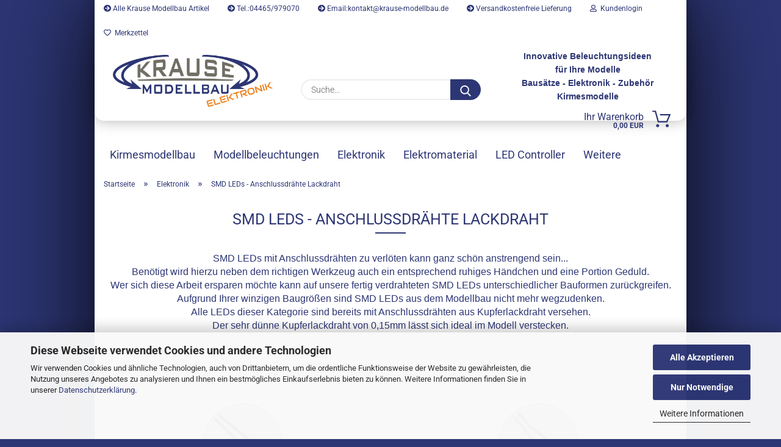

--- FILE ---
content_type: text/html; charset=utf-8
request_url: https://www.krause-modellbau.shop/elektronik/smd-leds-mit-anschlussdraehten-lackdraht/
body_size: 14302
content:





	<!DOCTYPE html>
	<html xmlns="http://www.w3.org/1999/xhtml" dir="ltr" lang="de">
		
			<head>
				
					
					<!--

					=========================================================
					Shopsoftware by Gambio GmbH (c) 2005-2021 [www.gambio.de]
					=========================================================

					Gambio GmbH offers you highly scalable E-Commerce-Solutions and Services.
					The Shopsoftware is redistributable under the GNU General Public License (Version 2) [http://www.gnu.org/licenses/gpl-2.0.html].
					based on: E-Commerce Engine Copyright (c) 2006 xt:Commerce, created by Mario Zanier & Guido Winger and licensed under GNU/GPL.
					Information and contribution at http://www.xt-commerce.com

					=========================================================
					Please visit our website: www.gambio.de
					=========================================================

					-->
				

                
    

                    
                

				
					<meta name="viewport" content="width=device-width, initial-scale=1, minimum-scale=1.0" />
				

				
					<meta http-equiv="Content-Type" content="text/html; charset=utf-8" />
		<meta name="language" content="de" />
		<meta property="og:image" content="https://www.krause-modellbau.shop/images/categories/og/" />
		<meta property="og:title" content="SMD LEDs - Anschlussdrähte Lackdraht" />
		<meta property="og:type" content="product.group" />
		<title>SMD LEDs - Anschlussdrähte Lackdraht - Krause Modellbau</title>

				

								
									

				
					<base href="https://www.krause-modellbau.shop/" />
				

				
											
							<link rel="shortcut icon" href="https://www.krause-modellbau.shop/images/logos/favicon.ico" type="image/x-icon" />
						
									

				
									

				
					                        
                            <link id="main-css" type="text/css" rel="stylesheet" href="public/theme/styles/system/main.min.css?bust=1769586503" />
                        
									

				
					<meta name="robots" content="index,follow" />
		<link rel="canonical" href="https://www.krause-modellbau.shop/elektronik/smd-leds-mit-anschlussdraehten-lackdraht/" />
		<meta property="og:url" content="https://www.krause-modellbau.shop/elektronik/smd-leds-mit-anschlussdraehten-lackdraht/">
		<script src="https://cdn.gambiohub.com/sdk/1.2.0/dist/bundle.js"></script><script>var payPalText = {"ecsNote":"Bitte w\u00e4hlen Sie ihre gew\u00fcnschte PayPal-Zahlungsweise.","paypalUnavailable":"PayPal steht f\u00fcr diese Transaktion im Moment nicht zur Verf\u00fcgung.","errorContinue":"weiter","continueToPayPal":"Weiter mit","errorCheckData":"Es ist ein Fehler aufgetreten. Bitte \u00fcberpr\u00fcfen Sie Ihre Eingaben."};var payPalButtonSettings = {"env":"live","commit":false,"style":{"label":"checkout","shape":"pill","color":"blue","layout":"vertical","tagline":false},"locale":"","fundingCardAllowed":true,"fundingELVAllowed":true,"fundingCreditAllowed":false,"createPaymentUrl":"https:\/\/www.krause-modellbau.shop\/shop.php?do=PayPalHub\/CreatePayment&initiator=ecs","authorizedPaymentUrl":"https:\/\/www.krause-modellbau.shop\/shop.php?do=PayPalHub\/AuthorizedPayment&initiator=ecs","checkoutUrl":"https:\/\/www.krause-modellbau.shop\/shop.php?do=PayPalHub\/RedirectGuest","useVault":false,"usePayNow":false,"jssrc":"https:\/\/www.paypal.com\/sdk\/js?client-id=AVEjCpwSc-e9jOY8dHKoTUckaKtPo0shiwe_T2rKtxp30K4TYGRopYjsUS6Qmkj6bILd7Nt72pbMWCXe&commit=false&intent=capture&components=buttons%2Cmarks%2Cmessages%2Cfunding-eligibility%2Cgooglepay%2Capplepay%2Ccard-fields&integration-date=2021-11-25&enable-funding=paylater&merchant-id=XBAMYTFAPHZ2L&currency=EUR","partnerAttributionId":"GambioGmbH_Cart_Hub_PPXO","createOrderUrl":"https:\/\/www.krause-modellbau.shop\/shop.php?do=PayPalHub\/CreateOrder&initiator=ecs","getOrderUrl":"https:\/\/www.krause-modellbau.shop\/shop.php?do=PayPalHub\/GetOrder","approvedOrderUrl":"https:\/\/www.krause-modellbau.shop\/shop.php?do=PayPalHub\/ApprovedOrder&initiator=ecs","paymentApproved":false,"developmentMode":false,"cartAmount":0};var jsShoppingCart = {"languageCode":"de","verifySca":"https:\/\/www.krause-modellbau.shop\/shop.php?do=PayPalHub\/VerifySca","totalAmount":"0.00","currency":"EUR","env":"live","commit":false,"style":{"label":"checkout","shape":"pill","color":"blue","layout":"vertical","tagline":false},"locale":"","fundingCardAllowed":true,"fundingELVAllowed":true,"fundingCreditAllowed":false,"createPaymentUrl":"https:\/\/www.krause-modellbau.shop\/shop.php?do=PayPalHub\/CreatePayment&initiator=ecs","authorizedPaymentUrl":"https:\/\/www.krause-modellbau.shop\/shop.php?do=PayPalHub\/AuthorizedPayment&initiator=ecs","checkoutUrl":"https:\/\/www.krause-modellbau.shop\/shop.php?do=PayPalHub\/RedirectGuest","useVault":false,"usePayNow":false,"jssrc":"https:\/\/www.paypal.com\/sdk\/js?client-id=AVEjCpwSc-e9jOY8dHKoTUckaKtPo0shiwe_T2rKtxp30K4TYGRopYjsUS6Qmkj6bILd7Nt72pbMWCXe&commit=false&intent=capture&components=buttons%2Cmarks%2Cmessages%2Cfunding-eligibility%2Cgooglepay%2Capplepay%2Ccard-fields&integration-date=2021-11-25&enable-funding=paylater&merchant-id=XBAMYTFAPHZ2L&currency=EUR","partnerAttributionId":"GambioGmbH_Cart_Hub_PPXO","createOrderUrl":"https:\/\/www.krause-modellbau.shop\/shop.php?do=PayPalHub\/CreateOrder&initiator=ecs","getOrderUrl":"https:\/\/www.krause-modellbau.shop\/shop.php?do=PayPalHub\/GetOrder","approvedOrderUrl":"https:\/\/www.krause-modellbau.shop\/shop.php?do=PayPalHub\/ApprovedOrder&initiator=ecs","paymentApproved":false,"developmentMode":false,"cartAmount":0};var payPalBannerSettings = {"useVault":false,"usePayNow":false,"jssrc":"https:\/\/www.paypal.com\/sdk\/js?client-id=AVEjCpwSc-e9jOY8dHKoTUckaKtPo0shiwe_T2rKtxp30K4TYGRopYjsUS6Qmkj6bILd7Nt72pbMWCXe&commit=false&intent=capture&components=buttons%2Cmarks%2Cmessages%2Cfunding-eligibility%2Cgooglepay%2Capplepay%2Ccard-fields&integration-date=2021-11-25&enable-funding=paylater&merchant-id=XBAMYTFAPHZ2L&currency=EUR","partnerAttributionId":"GambioGmbH_Cart_Hub_PPXO","positions":{"cartBottom":{"placement":"cart","style":{"layout":"flex","logo":{"type":"primary"},"text":{"color":"black"},"color":"blue","ratio":"8x1"}},"product":{"placement":"product","style":{"layout":"flex","logo":{"type":"primary"},"text":{"color":"black"},"color":"blue","ratio":"8x1"}}},"currency":"EUR","cartAmount":0};</script><script id="paypalconsent" type="application/json">{"purpose_id":null}</script><script src="GXModules/Gambio/Hub/Shop/Javascript/PayPalLoader.js?v=1769424496" async></script><link rel="stylesheet" href="https://cdn.gambiohub.com/sdk/1.2.0/dist/css/gambio_hub.css">
				

				
									

			</head>
		
		
			<body class="page-index-type-c1098 page-index-type-gm_boosted_category page-index-type-cat page-index-type-cPath"
				  data-gambio-namespace="https://www.krause-modellbau.shop/public/theme/javascripts/system"
				  data-jse-namespace="https://www.krause-modellbau.shop/JSEngine/build"
				  data-gambio-controller="initialize"
				  data-gambio-widget="input_number responsive_image_loader transitions image_maps modal history dropdown core_workarounds anchor"
				  data-input_number-separator=","
					>

				
					
				

				
									

				
									
		




	



	
		<div id="outer-wrapper" >
			
				<header id="header" class="navbar">
					
                







    <div id="topbar-container">

        
                    

        
            <div class="navbar-topbar">
                
                    <nav data-gambio-widget="menu link_crypter" data-menu-switch-element-position="false" data-menu-events='{"desktop": ["click"], "mobile": ["click"]}' data-menu-ignore-class="dropdown-menu">
                        <ul class="nav navbar-nav navbar-right">

                            <li class="navbar-topbar-item">
                                <ul id="secondaryNavigation" class="nav navbar-nav ignore-menu">
                                                                            
                                            <li class="navbar-topbar-item hidden-xs content-manager-item">
                                                <a title="Alle Krause Modellbau Artikel" href="https://www.krause-modellbau.shop/?manufacturers_id=4"
                                                                                                            target="_blank"
                                                        >
                                                    <span class="fa fa-arrow-circle-right visble-xs-block"></span>
                                                    Alle Krause Modellbau Artikel
                                                </a>
                                            </li>
                                        
                                                                            
                                            <li class="navbar-topbar-item hidden-xs content-manager-item">
                                                <a title="Tel.:04465/979070" href="tel:+494465979070"
                                                                                                            target="_self"
                                                        >
                                                    <span class="fa fa-arrow-circle-right visble-xs-block"></span>
                                                    Tel.:04465/979070
                                                </a>
                                            </li>
                                        
                                                                            
                                            <li class="navbar-topbar-item hidden-xs content-manager-item">
                                                <a title="Email:kontakt@krause-modellbau.de" href="mailto:kontakt@krause-modellbau.de"
                                                                                                            target="_self"
                                                        >
                                                    <span class="fa fa-arrow-circle-right visble-xs-block"></span>
                                                    Email:kontakt@krause-modellbau.de
                                                </a>
                                            </li>
                                        
                                                                            
                                            <li class="navbar-topbar-item hidden-xs content-manager-item">
                                                <a title="Versandkostenfreie Lieferung" href="https://www.krause-modellbau.shop/shop_content.php?coID=3300011"
                                                        >
                                                    <span class="fa fa-arrow-circle-right visble-xs-block"></span>
                                                    Versandkostenfreie Lieferung
                                                </a>
                                            </li>
                                        
                                                                    </ul>

                                <script id="secondaryNavigation-menu-template" type="text/mustache">
                                    
                                        <ul id="secondaryNavigation" class="nav navbar-nav">
                                            <li v-for="(item, index) in items" class="navbar-topbar-item hidden-xs content-manager-item">
                                                <a href="javascript:;" :title="item.title" @click="goTo(item.content)">
                                                    <span class="fa fa-arrow-circle-right visble-xs-block"></span>
                                                    {{item.title}}
                                                </a>
                                            </li>
                                        </ul>
                                    
                                </script>
                            </li>

                            
                                                            

                            
                                                            

                            
                                                            

                            
                                                            

                            
                                                            

                            
                            
                                                                    
                                        <li class="dropdown navbar-topbar-item first">
                                            <a title="Anmeldung" href="/elektronik/smd-leds-mit-anschlussdraehten-lackdraht/#" class="dropdown-toggle" data-toggle-hover="dropdown">
                                                
                                                                                                            
                                                            <span class="fa fa-user-o"></span>
                                                        
                                                                                                    

                                                &nbsp;Kundenlogin
                                            </a>
                                            




	<ul class="dropdown-menu dropdown-menu-login arrow-top">
		
			<li class="arrow"></li>
		
		
		
			<li class="dropdown-header hidden-xs">Kundenlogin</li>
		
		
		
			<li>
				<form action="https://www.krause-modellbau.shop/login.php?action=process" method="post" class="form-horizontal">
					<input type="hidden" name="return_url" value="https://www.krause-modellbau.shop/elektronik/smd-leds-mit-anschlussdraehten-lackdraht/">
					<input type="hidden" name="return_url_hash" value="0d66464e71badaaf4cbef28094735bc8659a04009415d8109f4c36155909719e">
					
						<div class="form-group">
                            <label for="box-login-dropdown-login-username" class="form-control sr-only">E-Mail</label>
							<input
                                autocomplete="username"
                                type="email"
                                id="box-login-dropdown-login-username"
                                class="form-control"
                                placeholder="E-Mail"
                                name="email_address"
                                aria-label="E-Mail"
                                oninput="this.setCustomValidity('')"
                                oninvalid="this.setCustomValidity('Bitte geben Sie eine korrekte Emailadresse ein')"
                            />
						</div>
					
					
                        <div class="form-group password-form-field" data-gambio-widget="show_password">
                            <label for="box-login-dropdown-login-password" class="form-control sr-only">Passwort</label>
                            <input autocomplete="current-password" type="password" id="box-login-dropdown-login-password" class="form-control" placeholder="Passwort" name="password" />
                            <button class="btn show-password hidden" type="button">
                                <i class="fa fa-eye" aria-hidden="true"></i>
                                <span class="sr-only">Toggle Password View</span>
                            </button>
                        </div>
					
					
						<div class="dropdown-footer row">
							
	
								
									<input type="submit" class="btn btn-primary btn-block" value="Anmelden" />
								
								<ul>
									
										<li>
											<a title="Konto erstellen" href="https://www.krause-modellbau.shop/shop.php?do=CreateRegistree">
												Konto erstellen
											</a>
										</li>
									
									
										<li>
											<a title="Passwort vergessen?" href="https://www.krause-modellbau.shop/password_double_opt.php">
												Passwort vergessen?
											</a>
										</li>
									
								</ul>
							
	

	
						</div>
					
				</form>
			</li>
		
	</ul>


                                        </li>
                                    
                                                            

                            
                                                                    
                                        <li class="navbar-topbar-item">
                                            <a href="https://www.krause-modellbau.shop/wish_list.php" title="Merkzettel anzeigen">
                                                
                                                                                                            
                                                            <span class="fa fa-heart-o"></span>
                                                        
                                                                                                    

                                                &nbsp;Merkzettel
                                            </a>
                                        </li>
                                    
                                                            

                                                            
                                    <li class="navbar-topbar-item visible-xs">
                                        <a title="Alle Krause Modellbau Artikel" href="https://www.krause-modellbau.shop/?manufacturers_id=4"
                                                                                            target="_blank"
                                                >
                                            <span class="fa fa-arrow-circle-right"></span>
                                            &nbsp;Alle Krause Modellbau Artikel
                                        </a>
                                    </li>
                                
                                                            
                                    <li class="navbar-topbar-item visible-xs">
                                        <a title="Tel.:04465/979070" href="tel:+494465979070"
                                                                                            target="_self"
                                                >
                                            <span class="fa fa-arrow-circle-right"></span>
                                            &nbsp;Tel.:04465/979070
                                        </a>
                                    </li>
                                
                                                            
                                    <li class="navbar-topbar-item visible-xs">
                                        <a title="Email:kontakt@krause-modellbau.de" href="mailto:kontakt@krause-modellbau.de"
                                                                                            target="_self"
                                                >
                                            <span class="fa fa-arrow-circle-right"></span>
                                            &nbsp;Email:kontakt@krause-modellbau.de
                                        </a>
                                    </li>
                                
                                                            
                                    <li class="navbar-topbar-item visible-xs">
                                        <a title="Versandkostenfreie Lieferung" href="https://www.krause-modellbau.shop/shop_content.php?coID=3300011"
                                                >
                                            <span class="fa fa-arrow-circle-right"></span>
                                            &nbsp;Versandkostenfreie Lieferung
                                        </a>
                                    </li>
                                
                            
                        </ul>
                    </nav>
                
            </div>
        
    </div>

    


	<div class="inside">

		<div class="row">

		
												
			<div class="navbar-header">
									
							
		<a class="navbar-brand" href="https://www.krause-modellbau.shop/" title="Krause Modellbau Shop">
			<img id="main-header-logo" class="img-responsive" src="https://www.krause-modellbau.shop/images/logos/Krause%20Modellbau%20Elektronik%20240125.png" alt="Krause Modellbau Shop-Logo">
		</a>
	
					
								
					
	
	
		
	
				<button type="button" class="navbar-toggle cart-icon" data-toggle="cart">
			<svg width="24" xmlns="http://www.w3.org/2000/svg" viewBox="0 0 40 40"><defs><style>.cls-1{fill:none;}</style></defs><title>cart</title><g id="Ebene_2" data-name="Ebene 2"><g id="Ebene_1-2" data-name="Ebene 1"><path d="M31,13.66a1.08,1.08,0,0,0-1.07-1H26.08V11.28a6.31,6.31,0,0,0-12.62,0v1.36H9.27a1,1,0,0,0-1,1L5.21,32A3.8,3.8,0,0,0,9,35.8H30.19A3.8,3.8,0,0,0,34,31.94Zm-15.42-1V11.28a4.2,4.2,0,0,1,8.39,0v1.35Zm-1.06,5.59a1.05,1.05,0,0,0,1.06-1.06v-2.4H24v2.4a1.06,1.06,0,0,0,2.12,0v-2.4h2.84L31.86,32a1.68,1.68,0,0,1-1.67,1.68H9a1.67,1.67,0,0,1-1.68-1.61l2.94-17.31h3.19v2.4A1.06,1.06,0,0,0,14.51,18.22Z"/></g></g></svg>
			<span class="cart-products-count hidden">
            0
        </span>
		</button>
	

				
			</div>
			
											
		

		
							






	<div class="navbar-search collapse">

		
			<form role="search" action="advanced_search_result.php" method="get" data-gambio-widget="live_search">

				<div class="navbar-search-input-group input-group">
					<input type="text" id="search-field-input" name="keywords" placeholder="Suche..." class="form-control search-input" autocomplete="off" />
					
						<button aria-label="Suche..." type="submit">
							<img src="public/theme/images/svgs/search.svg" class="gx-search-input svg--inject" alt="search icon">
						</button>
					
                    <label for="search-field-input" class="control-label sr-only">Suche...</label>
					

				</div>


									<input type="hidden" value="1" name="inc_subcat" />
				
				<div class="search-result-container"></div>

			</form>
		
	</div>


					

		
							
					
	<div class="custom-container">
		
			<div class="inside">
				
											
							<p style="text-align: center;">
	<span style="font-size:14px;"><strong><span style="font-family: arial, helvetica, sans-serif;">Innovative Beleuchtungsideen<br />
	f&uuml;r Ihre Modelle</span><br />
	<span style="font-family:arial,helvetica,sans-serif;">Baus&auml;tze - Elektronik - Zubeh&ouml;r<br />
	Kirmesmodelle</span></strong></span>
</p>

						
									
			</div>
		
	</div>
				
					

		
    		<!-- layout_header honeygrid -->
							
					


	<nav id="cart-container" class="navbar-cart" data-gambio-widget="menu cart_dropdown" data-menu-switch-element-position="false">
		
			<ul class="cart-container-inner">
				
					<li>
						<a href="https://www.krause-modellbau.shop/shopping_cart.php" class="dropdown-toggle">
							
								<img src="public/theme/images/svgs/basket.svg" alt="shopping cart icon" class="gx-cart-basket svg--inject">
								<span class="cart">
									Ihr Warenkorb<br />
									<span class="products">
										0,00 EUR
									</span>
								</span>
							
							
																	<span class="cart-products-count hidden">
										
									</span>
															
						</a>

						
							



	<ul class="dropdown-menu arrow-top cart-dropdown cart-empty">
		
			<li class="arrow"></li>
		
	
		
					
	
		
            <script>
            function ga4ViewCart() {
                console.log('GA4 is disabled');
            }
        </script>
    
			<li class="cart-dropdown-inside">
		
				
									
				
									
						<div class="cart-empty">
							Sie haben noch keine Artikel in Ihrem Warenkorb.
						</div>
					
								
			</li>
		
	</ul>
						
					</li>
				
			</ul>
		
	</nav>

				
											

		</div>

	</div>
    
    <div id="offcanvas-cart-overlay"></div>
    <div id="offcanvas-cart-content">

        <button aria-label="Warenkorb schließen" data-toggle="cart" class="offcanvas-cart-close c-hamburger c-hamburger--htx">
            <span></span>
            Menü
        </button>
        <!-- layout_header_cart_dropdown begin -->
        



	<ul class="dropdown-menu arrow-top cart-dropdown cart-empty">
		
			<li class="arrow"></li>
		
	
		
					
	
		
            <script>
            function ga4ViewCart() {
                console.log('GA4 is disabled');
            }
        </script>
    
			<li class="cart-dropdown-inside">
		
				
									
				
									
						<div class="cart-empty">
							Sie haben noch keine Artikel in Ihrem Warenkorb.
						</div>
					
								
			</li>
		
	</ul>
        <!-- layout_header_cart_dropdown end -->

    </div>









	<noscript>
		<div class="alert alert-danger noscript-notice" role="alert">
			JavaScript ist in Ihrem Browser deaktiviert. Aktivieren Sie JavaScript, um alle Funktionen des Shops nutzen und alle Inhalte sehen zu können.
		</div>
	</noscript>


    
                     
                                  


	<div id="categories">
		<div class="navbar-collapse collapse">
			
				<nav class="navbar-default navbar-categories" data-gambio-widget="menu">
					
                        <ul class="level-1 nav navbar-nav">
                             
                                                            
                                    <li class="dropdown level-1-child" data-id="268">
                                        
                                            <a class="dropdown-toggle" href="https://www.krause-modellbau.shop/kirmesmodellbau/" title="Kirmesmodellbau">
                                                
                                                    Kirmesmodellbau
                                                
                                                                                            </a>
                                        
                                        
                                                                                            
                                                    <ul data-level="2" class="level-2 dropdown-menu dropdown-menu-child">
                                                        
                                                            <li class="enter-category hidden-sm hidden-md hidden-lg show-more">
                                                                
                                                                    <a class="dropdown-toggle" href="https://www.krause-modellbau.shop/kirmesmodellbau/" title="Kirmesmodellbau">
                                                                        
                                                                            Kirmesmodellbau anzeigen
                                                                        
                                                                    </a>
                                                                
                                                            </li>
                                                        

                                                                                                                                                                                                                                                                                                                                                                                                                                                                                                                                                                                                                                                                                                                                                                                                                                                                                                                                                                                                                                                                                                                                                                                                                                                                                                                                                                                                                                                                                                                                                                                                                                                                                                                                                                                                                                                                                                                                                                                                                                                                                                                                                                                                                                                                                                                                                                                                                                                                                                                                                        
                                                        
                                                                                                                            
                                                                    <li class="level-2-child">
                                                                        <a href="https://www.krause-modellbau.shop/kirmesmodellbau/fahr-und-laufgeschaefte/" title="Fahrgeschäfte (Bausätze und Beleuchtungen)">
                                                                            Fahrgeschäfte (Bausätze und Beleuchtungen)
                                                                        </a>
                                                                                                                                            </li>
                                                                
                                                                                                                            
                                                                    <li class="level-2-child">
                                                                        <a href="https://www.krause-modellbau.shop/kirmesmodellbau/allgemeine-beleuchtungen-kirmes/" title="Allgemeine Beleuchtungen Kirmes">
                                                                            Allgemeine Beleuchtungen Kirmes
                                                                        </a>
                                                                                                                                            </li>
                                                                
                                                                                                                            
                                                                    <li class="level-2-child">
                                                                        <a href="https://www.krause-modellbau.shop/kirmesmodellbau/Reihengeschaefte/" title="Reihengeschäfte">
                                                                            Reihengeschäfte
                                                                        </a>
                                                                                                                                            </li>
                                                                
                                                                                                                            
                                                                    <li class="level-2-child">
                                                                        <a href="https://www.krause-modellbau.shop/kirmesmodellbau/figuren-kirmes/" title="Figuren Kirmes">
                                                                            Figuren Kirmes
                                                                        </a>
                                                                                                                                            </li>
                                                                
                                                                                                                            
                                                                    <li class="level-2-child">
                                                                        <a href="https://www.krause-modellbau.shop/kirmesmodellbau/fuhrpark/" title="Fuhrpark">
                                                                            Fuhrpark
                                                                        </a>
                                                                                                                                            </li>
                                                                
                                                                                                                            
                                                                    <li class="level-2-child">
                                                                        <a href="https://www.krause-modellbau.shop/kirmesmodellbau/kirmes-zubehoer/" title="Kirmes Zubehör">
                                                                            Kirmes Zubehör
                                                                        </a>
                                                                                                                                            </li>
                                                                
                                                                                                                            
                                                                    <li class="level-2-child">
                                                                        <a href="https://www.krause-modellbau.shop/kirmesmodellbau/weihnachtsmarkt/" title="Weihnachtsmarkt">
                                                                            Weihnachtsmarkt
                                                                        </a>
                                                                                                                                            </li>
                                                                
                                                                                                                            
                                                                    <li class="level-2-child">
                                                                        <a href="https://www.krause-modellbau.shop/kirmesmodellbau/schwerlastboden/" title="Schwerlastboden">
                                                                            Schwerlastboden
                                                                        </a>
                                                                                                                                            </li>
                                                                
                                                                                                                            
                                                                    <li class="level-2-child">
                                                                        <a href="https://www.krause-modellbau.shop/kirmesmodellbau/schilder-und-schriften/" title="Schilder und Schriften">
                                                                            Schilder und Schriften
                                                                        </a>
                                                                                                                                            </li>
                                                                
                                                                                                                            
                                                                    <li class="level-2-child">
                                                                        <a href="https://www.krause-modellbau.shop/kirmesmodellbau/altstadtkirmes/" title="Altstadtkirmes">
                                                                            Altstadtkirmes
                                                                        </a>
                                                                                                                                            </li>
                                                                
                                                            
                                                        
                                                        
                                                            <li class="enter-category hidden-more hidden-xs">
                                                                <a class="dropdown-toggle col-xs-6"
                                                                   href="https://www.krause-modellbau.shop/kirmesmodellbau/"
                                                                   title="Kirmesmodellbau">Kirmesmodellbau anzeigen</a>
                                                                <span class="close-menu-container col-xs-6">
                                                        <span class="close-flyout"><i class="fa fa-close"></i></span>
                                                    </span>
                                                            </li>
                                                        
                                                    </ul>
                                                
                                                                                    
                                    </li>
                                
                                                            
                                    <li class="dropdown level-1-child" data-id="2">
                                        
                                            <a class="dropdown-toggle" href="https://www.krause-modellbau.shop/modellbeleuchtungen/" title="Modellbeleuchtungen">
                                                
                                                    Modellbeleuchtungen
                                                
                                                                                            </a>
                                        
                                        
                                                                                            
                                                    <ul data-level="2" class="level-2 dropdown-menu dropdown-menu-child">
                                                        
                                                            <li class="enter-category hidden-sm hidden-md hidden-lg show-more">
                                                                
                                                                    <a class="dropdown-toggle" href="https://www.krause-modellbau.shop/modellbeleuchtungen/" title="Modellbeleuchtungen">
                                                                        
                                                                            Modellbeleuchtungen anzeigen
                                                                        
                                                                    </a>
                                                                
                                                            </li>
                                                        

                                                                                                                                                                                                                                                                                                                                                                                                                                                                                                                                                                                                                                                                                                                                                                                                                                                                                                                                                                                                                                                                                                                                                                                                                                                                                                                                                                                                                                                                                                                                                        
                                                        
                                                                                                                            
                                                                    <li class="level-2-child">
                                                                        <a href="https://www.krause-modellbau.shop/modellbeleuchtungen/miniatur-lichtleisten-standard-leds/" title="Miniatur Lichtleisten Standard LEDs">
                                                                            Miniatur Lichtleisten Standard LEDs
                                                                        </a>
                                                                                                                                            </li>
                                                                
                                                                                                                            
                                                                    <li class="level-2-child">
                                                                        <a href="https://www.krause-modellbau.shop/modellbeleuchtungen/miniatur-lichtleisten-rgb-pixel-leds/" title="Miniatur Lichtleisten RGB Pixel LEDs">
                                                                            Miniatur Lichtleisten RGB Pixel LEDs
                                                                        </a>
                                                                                                                                            </li>
                                                                
                                                                                                                            
                                                                    <li class="level-2-child">
                                                                        <a href="https://www.krause-modellbau.shop/modellbeleuchtungen/miniatur-led-strahler/" title="Miniatur LED Strahler">
                                                                            Miniatur LED Strahler
                                                                        </a>
                                                                                                                                            </li>
                                                                
                                                                                                                            
                                                                    <li class="level-2-child">
                                                                        <a href="https://www.krause-modellbau.shop/modellbeleuchtungen/innenbeleuchtung/" title="LED Flexstripes">
                                                                            LED Flexstripes
                                                                        </a>
                                                                                                                                            </li>
                                                                
                                                                                                                            
                                                                    <li class="level-2-child">
                                                                        <a href="https://www.krause-modellbau.shop/modellbeleuchtungen/miniatur-led-flexstripes/" title="Miniatur LED Flexstripes">
                                                                            Miniatur LED Flexstripes
                                                                        </a>
                                                                                                                                            </li>
                                                                
                                                                                                                            
                                                                    <li class="level-2-child">
                                                                        <a href="https://www.krause-modellbau.shop/modellbeleuchtungen/figuren-1-87-mit-led/" title="Figuren 1:87 mit LED">
                                                                            Figuren 1:87 mit LED
                                                                        </a>
                                                                                                                                            </li>
                                                                
                                                            
                                                        
                                                        
                                                            <li class="enter-category hidden-more hidden-xs">
                                                                <a class="dropdown-toggle col-xs-6"
                                                                   href="https://www.krause-modellbau.shop/modellbeleuchtungen/"
                                                                   title="Modellbeleuchtungen">Modellbeleuchtungen anzeigen</a>
                                                                <span class="close-menu-container col-xs-6">
                                                        <span class="close-flyout"><i class="fa fa-close"></i></span>
                                                    </span>
                                                            </li>
                                                        
                                                    </ul>
                                                
                                                                                    
                                    </li>
                                
                                                            
                                    <li class="dropdown level-1-child" data-id="21">
                                        
                                            <a class="dropdown-toggle" href="https://www.krause-modellbau.shop/elektronik/" title="Elektronik">
                                                
                                                    Elektronik
                                                
                                                                                            </a>
                                        
                                        
                                                                                            
                                                    <ul data-level="2" class="level-2 dropdown-menu dropdown-menu-child">
                                                        
                                                            <li class="enter-category hidden-sm hidden-md hidden-lg show-more">
                                                                
                                                                    <a class="dropdown-toggle" href="https://www.krause-modellbau.shop/elektronik/" title="Elektronik">
                                                                        
                                                                            Elektronik anzeigen
                                                                        
                                                                    </a>
                                                                
                                                            </li>
                                                        

                                                                                                                                                                                                                                                                                                                                                                                                                                                                                                                                                                                                                                                                                                                                                                                                                                                                                                                                                                                                                                                                                                                                                                                                                                                                                                                                                                                                                                                                                                                                                                                                                                                                                                                                                                                                                                                                                                                                                                                                                                                                                                                                                                                                                                                                                                                                                                                                                                                                                                                                                                                                                                                                                                                                                                                                                                                                                                                                                                                                                                                                                                                                                                                                                                                                                                                                                                                                                                                                                                                                                        
                                                        
                                                                                                                            
                                                                    <li class="level-2-child">
                                                                        <a href="https://www.krause-modellbau.shop/elektronik/smd-leds/" title="SMD-LEDs">
                                                                            SMD-LEDs
                                                                        </a>
                                                                                                                                            </li>
                                                                
                                                                                                                            
                                                                    <li class="level-2-child active">
                                                                        <a href="https://www.krause-modellbau.shop/elektronik/smd-leds-mit-anschlussdraehten-lackdraht/" title="SMD LEDs - Anschlussdrähte Lackdraht">
                                                                            SMD LEDs - Anschlussdrähte Lackdraht
                                                                        </a>
                                                                                                                                            </li>
                                                                
                                                                                                                            
                                                                    <li class="level-2-child">
                                                                        <a href="https://www.krause-modellbau.shop/elektronik/smd-leds-mit-anschlussdraehten-litze/" title="SMD LEDs - Anschlussdrähte Litze">
                                                                            SMD LEDs - Anschlussdrähte Litze
                                                                        </a>
                                                                                                                                            </li>
                                                                
                                                                                                                            
                                                                    <li class="level-2-child">
                                                                        <a href="https://www.krause-modellbau.shop/elektronik/smd-leds-blinkend/" title="SMD-LEDs blinkend">
                                                                            SMD-LEDs blinkend
                                                                        </a>
                                                                                                                                            </li>
                                                                
                                                                                                                            
                                                                    <li class="level-2-child">
                                                                        <a href="https://www.krause-modellbau.shop/elektronik/smd-leds-blinkend-mit-anschlussdraehten-lackdraht/" title="SMD-LEDs blinkend - Anschlussdrähte Lackdraht">
                                                                            SMD-LEDs blinkend - Anschlussdrähte Lackdraht
                                                                        </a>
                                                                                                                                            </li>
                                                                
                                                                                                                            
                                                                    <li class="level-2-child">
                                                                        <a href="https://www.krause-modellbau.shop/elektronik/smd-leds-blinkend-mit-anschlussdraehten-litze/" title="SMD-LEDs blinkend - Anschlussdrähte Litze">
                                                                            SMD-LEDs blinkend - Anschlussdrähte Litze
                                                                        </a>
                                                                                                                                            </li>
                                                                
                                                                                                                            
                                                                    <li class="level-2-child">
                                                                        <a href="https://www.krause-modellbau.shop/elektronik/leds-bedrahtet/" title="LEDs bedrahtet THT">
                                                                            LEDs bedrahtet THT
                                                                        </a>
                                                                                                                                            </li>
                                                                
                                                                                                                            
                                                                    <li class="level-2-child">
                                                                        <a href="https://www.krause-modellbau.shop/elektronik/leds-bedrahtet-tht-mit-litze/" title="LEDs bedrahtet THT mit Litze">
                                                                            LEDs bedrahtet THT mit Litze
                                                                        </a>
                                                                                                                                            </li>
                                                                
                                                                                                                            
                                                                    <li class="level-2-child">
                                                                        <a href="https://www.krause-modellbau.shop/elektronik/widerstaende-smd/" title="Widerstände SMD">
                                                                            Widerstände SMD
                                                                        </a>
                                                                                                                                            </li>
                                                                
                                                                                                                            
                                                                    <li class="level-2-child">
                                                                        <a href="https://www.krause-modellbau.shop/elektronik/widerstaende-bedrahtet-tht/" title="Widerstände bedrahtet THT">
                                                                            Widerstände bedrahtet THT
                                                                        </a>
                                                                                                                                            </li>
                                                                
                                                                                                                            
                                                                    <li class="level-2-child">
                                                                        <a href="https://www.krause-modellbau.shop/elektronik/konstantstromquellen/" title="Konstantstromquellen">
                                                                            Konstantstromquellen
                                                                        </a>
                                                                                                                                            </li>
                                                                
                                                                                                                            
                                                                    <li class="level-2-child">
                                                                        <a href="https://www.krause-modellbau.shop/elektronik/kondensatoren/" title="Kondensatoren">
                                                                            Kondensatoren
                                                                        </a>
                                                                                                                                            </li>
                                                                
                                                                                                                            
                                                                    <li class="level-2-child">
                                                                        <a href="https://www.krause-modellbau.shop/elektronik/dioden/" title="Dioden und Gleichrichter">
                                                                            Dioden und Gleichrichter
                                                                        </a>
                                                                                                                                            </li>
                                                                
                                                                                                                            
                                                                    <li class="level-2-child">
                                                                        <a href="https://www.krause-modellbau.shop/elektronik/step-down-converter/" title="Step Down Converter">
                                                                            Step Down Converter
                                                                        </a>
                                                                                                                                            </li>
                                                                
                                                            
                                                        
                                                        
                                                            <li class="enter-category hidden-more hidden-xs">
                                                                <a class="dropdown-toggle col-xs-6"
                                                                   href="https://www.krause-modellbau.shop/elektronik/"
                                                                   title="Elektronik">Elektronik anzeigen</a>
                                                                <span class="close-menu-container col-xs-6">
                                                        <span class="close-flyout"><i class="fa fa-close"></i></span>
                                                    </span>
                                                            </li>
                                                        
                                                    </ul>
                                                
                                                                                    
                                    </li>
                                
                                                            
                                    <li class="dropdown level-1-child" data-id="344">
                                        
                                            <a class="dropdown-toggle" href="https://www.krause-modellbau.shop/elektromaterial/" title="Elektromaterial">
                                                
                                                    Elektromaterial
                                                
                                                                                            </a>
                                        
                                        
                                                                                            
                                                    <ul data-level="2" class="level-2 dropdown-menu dropdown-menu-child">
                                                        
                                                            <li class="enter-category hidden-sm hidden-md hidden-lg show-more">
                                                                
                                                                    <a class="dropdown-toggle" href="https://www.krause-modellbau.shop/elektromaterial/" title="Elektromaterial">
                                                                        
                                                                            Elektromaterial anzeigen
                                                                        
                                                                    </a>
                                                                
                                                            </li>
                                                        

                                                                                                                                                                                                                                                                                                                                                                                                                                                                                                                                                                                                                                                                                                                                                                                                                                                                                                                                                                                                                                                                                                                                                                                                                                                                                                                                                                                                                                                                                                                                                                                                                                                                                                                                                                                                                                                                                                                                                                                                                                                                                                                                                                                                                                                                                                                                                                                                                                                                                                                                                                                                                                                                                                                                                                                                                                                                                                                                                                                                                                                                                                                                                                                                                                                                                                                                                                                                                                                                                                                                                                                                                                                                                                                                                                                                                                                                                                                                                                                                                                                        
                                                        
                                                                                                                            
                                                                    <li class="level-2-child">
                                                                        <a href="https://www.krause-modellbau.shop/elektromaterial/aderendhuelsen/" title="Aderendhülsen">
                                                                            Aderendhülsen
                                                                        </a>
                                                                                                                                            </li>
                                                                
                                                                                                                            
                                                                    <li class="level-2-child">
                                                                        <a href="https://www.krause-modellbau.shop/elektromaterial/batteriehalter/" title="Batteriehalter">
                                                                            Batteriehalter
                                                                        </a>
                                                                                                                                            </li>
                                                                
                                                                                                                            
                                                                    <li class="level-2-child">
                                                                        <a href="https://www.krause-modellbau.shop/elektromaterial/doppellitze/" title="Doppellitze">
                                                                            Doppellitze
                                                                        </a>
                                                                                                                                            </li>
                                                                
                                                                                                                            
                                                                    <li class="level-2-child">
                                                                        <a href="https://www.krause-modellbau.shop/elektromaterial/drillingslitze/" title="Drillingslitze">
                                                                            Drillingslitze
                                                                        </a>
                                                                                                                                            </li>
                                                                
                                                                                                                            
                                                                    <li class="level-2-child">
                                                                        <a href="https://www.krause-modellbau.shop/elektromaterial/kupferdraht-isoliert/" title="Kupferschaltdraht starr">
                                                                            Kupferschaltdraht starr
                                                                        </a>
                                                                                                                                            </li>
                                                                
                                                                                                                            
                                                                    <li class="level-2-child">
                                                                        <a href="https://www.krause-modellbau.shop/elektromaterial/kupferlackdraht/" title="Kupferlackdraht">
                                                                            Kupferlackdraht
                                                                        </a>
                                                                                                                                            </li>
                                                                
                                                                                                                            
                                                                    <li class="level-2-child">
                                                                        <a href="https://www.krause-modellbau.shop/elektromaterial/kunststoffgehaeuse/" title="Kunststoffgehäuse">
                                                                            Kunststoffgehäuse
                                                                        </a>
                                                                                                                                            </li>
                                                                
                                                                                                                            
                                                                    <li class="level-2-child">
                                                                        <a href="https://www.krause-modellbau.shop/elektromaterial/lichtwellenleiter-lwl/" title="Lichtwellenleiter LWL">
                                                                            Lichtwellenleiter LWL
                                                                        </a>
                                                                                                                                            </li>
                                                                
                                                                                                                            
                                                                    <li class="level-2-child">
                                                                        <a href="https://www.krause-modellbau.shop/elektromaterial/montagematerial/" title="Montagematerial">
                                                                            Montagematerial
                                                                        </a>
                                                                                                                                            </li>
                                                                
                                                                                                                            
                                                                    <li class="level-2-child">
                                                                        <a href="https://www.krause-modellbau.shop/elektromaterial/motoren-und-getriebe/" title="Motoren und Getriebe">
                                                                            Motoren und Getriebe
                                                                        </a>
                                                                                                                                            </li>
                                                                
                                                                                                                            
                                                                    <li class="level-2-child">
                                                                        <a href="https://www.krause-modellbau.shop/elektromaterial/servoantriebe/" title="Servoantriebe">
                                                                            Servoantriebe
                                                                        </a>
                                                                                                                                            </li>
                                                                
                                                                                                                            
                                                                    <li class="level-2-child">
                                                                        <a href="https://www.krause-modellbau.shop/elektromaterial/schaltlitze-miniaturkabel/" title="Schaltlitze Miniaturkabel">
                                                                            Schaltlitze Miniaturkabel
                                                                        </a>
                                                                                                                                            </li>
                                                                
                                                                                                                            
                                                                    <li class="level-2-child">
                                                                        <a href="https://www.krause-modellbau.shop/elektromaterial/stromversorgung/" title="Stromversorgung">
                                                                            Stromversorgung
                                                                        </a>
                                                                                                                                            </li>
                                                                
                                                                                                                            
                                                                    <li class="level-2-child">
                                                                        <a href="https://www.krause-modellbau.shop/elektromaterial/steckverbinder/" title="Steckverbinder">
                                                                            Steckverbinder
                                                                        </a>
                                                                                                                                            </li>
                                                                
                                                                                                                            
                                                                    <li class="level-2-child">
                                                                        <a href="https://www.krause-modellbau.shop/elektromaterial/schalter-und-taster/" title="Schalter und Taster">
                                                                            Schalter und Taster
                                                                        </a>
                                                                                                                                            </li>
                                                                
                                                                                                                            
                                                                    <li class="level-2-child">
                                                                        <a href="https://www.krause-modellbau.shop/elektromaterial/schrumpfschlauch/" title="Schrumpfschlauch">
                                                                            Schrumpfschlauch
                                                                        </a>
                                                                                                                                            </li>
                                                                
                                                            
                                                        
                                                        
                                                            <li class="enter-category hidden-more hidden-xs">
                                                                <a class="dropdown-toggle col-xs-6"
                                                                   href="https://www.krause-modellbau.shop/elektromaterial/"
                                                                   title="Elektromaterial">Elektromaterial anzeigen</a>
                                                                <span class="close-menu-container col-xs-6">
                                                        <span class="close-flyout"><i class="fa fa-close"></i></span>
                                                    </span>
                                                            </li>
                                                        
                                                    </ul>
                                                
                                                                                    
                                    </li>
                                
                                                            
                                    <li class="dropdown level-1-child" data-id="270">
                                        
                                            <a class="dropdown-toggle" href="https://www.krause-modellbau.shop/led-controller/" title="LED Controller">
                                                
                                                    LED Controller
                                                
                                                                                            </a>
                                        
                                        
                                                                                            
                                                    <ul data-level="2" class="level-2 dropdown-menu dropdown-menu-child">
                                                        
                                                            <li class="enter-category hidden-sm hidden-md hidden-lg show-more">
                                                                
                                                                    <a class="dropdown-toggle" href="https://www.krause-modellbau.shop/led-controller/" title="LED Controller">
                                                                        
                                                                            LED Controller anzeigen
                                                                        
                                                                    </a>
                                                                
                                                            </li>
                                                        

                                                                                                                                                                                                                                                                                                                                                                                                                                                                                                                                                        
                                                        
                                                                                                                            
                                                                    <li class="level-2-child">
                                                                        <a href="https://www.krause-modellbau.shop/led-controller/controller-fuer-standard-leds/" title="Controller für Standard LEDs">
                                                                            Controller für Standard LEDs
                                                                        </a>
                                                                                                                                            </li>
                                                                
                                                                                                                            
                                                                    <li class="level-2-child">
                                                                        <a href="https://www.krause-modellbau.shop/led-controller/controller-fuer-adressierbare-pixel-leds/" title="Controller für adressierbare PIXEL LEDs">
                                                                            Controller für adressierbare PIXEL LEDs
                                                                        </a>
                                                                                                                                            </li>
                                                                
                                                            
                                                        
                                                        
                                                            <li class="enter-category hidden-more hidden-xs">
                                                                <a class="dropdown-toggle col-xs-6"
                                                                   href="https://www.krause-modellbau.shop/led-controller/"
                                                                   title="LED Controller">LED Controller anzeigen</a>
                                                                <span class="close-menu-container col-xs-6">
                                                        <span class="close-flyout"><i class="fa fa-close"></i></span>
                                                    </span>
                                                            </li>
                                                        
                                                    </ul>
                                                
                                                                                    
                                    </li>
                                
                                                            
                                    <li class="dropdown level-1-child" data-id="891">
                                        
                                            <a class="dropdown-toggle" href="https://www.krause-modellbau.shop/modellbaumaterial/" title="Modellbaumaterial">
                                                
                                                    Modellbaumaterial
                                                
                                                                                            </a>
                                        
                                        
                                                                                            
                                                    <ul data-level="2" class="level-2 dropdown-menu dropdown-menu-child">
                                                        
                                                            <li class="enter-category hidden-sm hidden-md hidden-lg show-more">
                                                                
                                                                    <a class="dropdown-toggle" href="https://www.krause-modellbau.shop/modellbaumaterial/" title="Modellbaumaterial">
                                                                        
                                                                            Modellbaumaterial anzeigen
                                                                        
                                                                    </a>
                                                                
                                                            </li>
                                                        

                                                                                                                                                                                                                                                                                                                                                                                                                                                                                                                                                        
                                                        
                                                                                                                            
                                                                    <li class="level-2-child">
                                                                        <a href="https://www.krause-modellbau.shop/modellbaumaterial/juweela-dioramenbau-und-kleinteile/" title="Juweela Dioramenbau und Kleinteile">
                                                                            Juweela Dioramenbau und Kleinteile
                                                                        </a>
                                                                                                                                            </li>
                                                                
                                                                                                                            
                                                                    <li class="level-2-child">
                                                                        <a href="https://www.krause-modellbau.shop/modellbaumaterial/klebstoffe/" title="Klebstoffe">
                                                                            Klebstoffe
                                                                        </a>
                                                                                                                                            </li>
                                                                
                                                            
                                                        
                                                        
                                                            <li class="enter-category hidden-more hidden-xs">
                                                                <a class="dropdown-toggle col-xs-6"
                                                                   href="https://www.krause-modellbau.shop/modellbaumaterial/"
                                                                   title="Modellbaumaterial">Modellbaumaterial anzeigen</a>
                                                                <span class="close-menu-container col-xs-6">
                                                        <span class="close-flyout"><i class="fa fa-close"></i></span>
                                                    </span>
                                                            </li>
                                                        
                                                    </ul>
                                                
                                                                                    
                                    </li>
                                
                                                            
                                    <li class="dropdown level-1-child" data-id="805">
                                        
                                            <a class="dropdown-toggle" href="https://www.krause-modellbau.shop/werkstatt/" title="Werkstatt">
                                                
                                                    Werkstatt
                                                
                                                                                            </a>
                                        
                                        
                                                                                            
                                                    <ul data-level="2" class="level-2 dropdown-menu dropdown-menu-child">
                                                        
                                                            <li class="enter-category hidden-sm hidden-md hidden-lg show-more">
                                                                
                                                                    <a class="dropdown-toggle" href="https://www.krause-modellbau.shop/werkstatt/" title="Werkstatt">
                                                                        
                                                                            Werkstatt anzeigen
                                                                        
                                                                    </a>
                                                                
                                                            </li>
                                                        

                                                                                                                                                                                                                                                                                                                                                                                                                                                                                                                                                                                                                                                                                                                                                                                                                                                                                                                                                                                                                                                                                                                                                                                                                                                                                                                                                                                                                                                                                                                                                                                                                                                                                                                                                                                                                                                                                                                                                                                                                                                                                                                                                                                                                                                                                                                                                                                                                                                                                                                                                                                                                                                                                                                                                                                                                                                                                                                                                                                                                                                        
                                                        
                                                                                                                            
                                                                    <li class="level-2-child">
                                                                        <a href="https://www.krause-modellbau.shop/werkstatt/aufbewahrung/" title="Aufbewahrung">
                                                                            Aufbewahrung
                                                                        </a>
                                                                                                                                            </li>
                                                                
                                                                                                                            
                                                                    <li class="level-2-child">
                                                                        <a href="https://www.krause-modellbau.shop/werkstatt/bohrer/" title="Bohrer">
                                                                            Bohrer
                                                                        </a>
                                                                                                                                            </li>
                                                                
                                                                                                                            
                                                                    <li class="level-2-child">
                                                                        <a href="https://www.krause-modellbau.shop/werkstatt/fraeser/" title="Fräser">
                                                                            Fräser
                                                                        </a>
                                                                                                                                            </li>
                                                                
                                                                                                                            
                                                                    <li class="level-2-child">
                                                                        <a href="https://www.krause-modellbau.shop/werkstatt/feilen/" title="Feilen">
                                                                            Feilen
                                                                        </a>
                                                                                                                                            </li>
                                                                
                                                                                                                            
                                                                    <li class="level-2-child">
                                                                        <a href="https://www.krause-modellbau.shop/werkstatt/halter-und-lupen/" title="Halter und Lupen">
                                                                            Halter und Lupen
                                                                        </a>
                                                                                                                                            </li>
                                                                
                                                                                                                            
                                                                    <li class="level-2-child">
                                                                        <a href="https://www.krause-modellbau.shop/werkstatt/loettechnik/" title="Löttechnik">
                                                                            Löttechnik
                                                                        </a>
                                                                                                                                            </li>
                                                                
                                                                                                                            
                                                                    <li class="level-2-child">
                                                                        <a href="https://www.krause-modellbau.shop/werkstatt/labornetzteile/" title="Labornetzteile">
                                                                            Labornetzteile
                                                                        </a>
                                                                                                                                            </li>
                                                                
                                                                                                                            
                                                                    <li class="level-2-child">
                                                                        <a href="https://www.krause-modellbau.shop/werkstatt/pinzetten/" title="Pinzetten">
                                                                            Pinzetten
                                                                        </a>
                                                                                                                                            </li>
                                                                
                                                                                                                            
                                                                    <li class="level-2-child">
                                                                        <a href="https://www.krause-modellbau.shop/werkstatt/schneidematten-und-messer/" title="Schneidematten Messer und Lineale">
                                                                            Schneidematten Messer und Lineale
                                                                        </a>
                                                                                                                                            </li>
                                                                
                                                                                                                            
                                                                    <li class="level-2-child">
                                                                        <a href="https://www.krause-modellbau.shop/werkstatt/schraubendreher-1042/" title="Schraubendreher">
                                                                            Schraubendreher
                                                                        </a>
                                                                                                                                            </li>
                                                                
                                                                                                                            
                                                                    <li class="level-2-child">
                                                                        <a href="https://www.krause-modellbau.shop/werkstatt/schleif-schneid-und-polierwerkzeuge/" title="Schleif- Schneid- und Polierwerkzeuge">
                                                                            Schleif- Schneid- und Polierwerkzeuge
                                                                        </a>
                                                                                                                                            </li>
                                                                
                                                                                                                            
                                                                    <li class="level-2-child">
                                                                        <a href="https://www.krause-modellbau.shop/werkstatt/zangen-und-seitenschneider/" title="Zangen und Seitenschneider">
                                                                            Zangen und Seitenschneider
                                                                        </a>
                                                                                                                                            </li>
                                                                
                                                            
                                                        
                                                        
                                                            <li class="enter-category hidden-more hidden-xs">
                                                                <a class="dropdown-toggle col-xs-6"
                                                                   href="https://www.krause-modellbau.shop/werkstatt/"
                                                                   title="Werkstatt">Werkstatt anzeigen</a>
                                                                <span class="close-menu-container col-xs-6">
                                                        <span class="close-flyout"><i class="fa fa-close"></i></span>
                                                    </span>
                                                            </li>
                                                        
                                                    </ul>
                                                
                                                                                    
                                    </li>
                                
                                                            
                                    <li class="dropdown level-1-child" data-id="473">
                                        
                                            <a class="dropdown-toggle" href="https://www.krause-modellbau.shop/service/" title="Service">
                                                
                                                    Service
                                                
                                                                                            </a>
                                        
                                        
                                                                                            
                                                    <ul data-level="2" class="level-2 dropdown-menu dropdown-menu-child">
                                                        
                                                            <li class="enter-category hidden-sm hidden-md hidden-lg show-more">
                                                                
                                                                    <a class="dropdown-toggle" href="https://www.krause-modellbau.shop/service/" title="Service">
                                                                        
                                                                            Service anzeigen
                                                                        
                                                                    </a>
                                                                
                                                            </li>
                                                        

                                                                                                                                                                                                                                                                                                                                                                                                                                                                                                                                                                                                                                                                                                                                                                                                                                                                                                                                                                                                                                                        
                                                        
                                                                                                                            
                                                                    <li class="level-2-child">
                                                                        <a href="https://www.krause-modellbau.shop/service/cnc-fraesservice/" title="CNC Frässervice">
                                                                            CNC Frässervice
                                                                        </a>
                                                                                                                                            </li>
                                                                
                                                                                                                            
                                                                    <li class="level-2-child">
                                                                        <a href="https://www.krause-modellbau.shop/service/3d-druck/" title="3D Druck">
                                                                            3D Druck
                                                                        </a>
                                                                                                                                            </li>
                                                                
                                                                                                                            
                                                                    <li class="level-2-child">
                                                                        <a href="https://www.krause-modellbau.shop/service/platinenbestueckung-und-loetarbeiten/" title="Platinenbestückung und Lötarbeiten">
                                                                            Platinenbestückung und Lötarbeiten
                                                                        </a>
                                                                                                                                            </li>
                                                                
                                                                                                                            
                                                                    <li class="level-2-child">
                                                                        <a href="https://www.krause-modellbau.shop/service/schaustellerservice/" title="Schaustellerservice">
                                                                            Schaustellerservice
                                                                        </a>
                                                                                                                                            </li>
                                                                
                                                            
                                                        
                                                        
                                                            <li class="enter-category hidden-more hidden-xs">
                                                                <a class="dropdown-toggle col-xs-6"
                                                                   href="https://www.krause-modellbau.shop/service/"
                                                                   title="Service">Service anzeigen</a>
                                                                <span class="close-menu-container col-xs-6">
                                                        <span class="close-flyout"><i class="fa fa-close"></i></span>
                                                    </span>
                                                            </li>
                                                        
                                                    </ul>
                                                
                                                                                    
                                    </li>
                                
                                                            
                                    <li class="level-1-child" data-id="1341">
                                        
                                            <a class="dropdown-toggle" href="https://www.krause-modellbau.shop/geschenkgutscheine/" title="Geschenkgutscheine">
                                                
                                                    Geschenkgutscheine
                                                
                                                                                            </a>
                                        
                                        
                                                                                    
                                    </li>
                                
                            
                            



	
					
				<li id="mainNavigation" class="custom custom-entries hidden-xs">
									</li>
			

            <script id="mainNavigation-menu-template" type="text/mustache">
                
				    <li id="mainNavigation" class="custom custom-entries hidden-xs">
                        <a v-for="(item, index) in items" href="javascript:;" @click="goTo(item.content)">
                            {{item.title}}
                        </a>
                    </li>
                
            </script>

						


                            
                                <li class="dropdown dropdown-more" style="display: none">
                                    <a class="dropdown-toggle" href="#" title="">
                                        Weitere
                                    </a>
                                    <ul class="level-2 dropdown-menu ignore-menu"></ul>
                                </li>
                            

                        </ul>
                    
                </nav>
			
		</div>
	</div>

             
             
 				</header>
				<button id="meco-overlay-menu-toggle" aria-label="Warenkorb schließen" data-toggle="menu" class="c-hamburger c-hamburger--htx visible-xs-block">
					<span></span> Menü
				</button>
				<div id="meco-overlay-menu">
					
																									<div class="meco-overlay-menu-search">
								






	<div class=" collapse">

		
			<form role="search" action="advanced_search_result.php" method="get" data-gambio-widget="live_search">

				<div class="- ">
					<input type="text" id="search-field-input-overlay" name="keywords" placeholder="Suche..." class="form-control search-input" autocomplete="off" />
					
						<button aria-label="Suche..." type="submit">
							<img src="public/theme/images/svgs/search.svg" class="gx-search-input svg--inject" alt="search icon">
						</button>
					
                    <label for="search-field-input-overlay" class="control-label sr-only">Suche...</label>
					

				</div>


									<input type="hidden" value="1" name="inc_subcat" />
				
				<div class="search-result-container"></div>

			</form>
		
	</div>


							</div>
											
				</div>
			

			
				
				

			
				<div id="wrapper">
					<div class="row">

						
							<div id="main">
								<div class="main-inside">
									
										
	
			<script type="application/ld+json">{"@context":"https:\/\/schema.org","@type":"BreadcrumbList","itemListElement":[{"@type":"ListItem","position":1,"name":"Startseite","item":"https:\/\/www.krause-modellbau.shop\/"},{"@type":"ListItem","position":2,"name":"Elektronik","item":"https:\/\/www.krause-modellbau.shop\/elektronik\/"},{"@type":"ListItem","position":3,"name":"SMD LEDs - Anschlussdr\u00e4hte Lackdraht","item":"https:\/\/www.krause-modellbau.shop\/elektronik\/smd-leds-mit-anschlussdraehten-lackdraht\/"}]}</script>
	    
		<div id="breadcrumb_navi">
            				<span class="breadcrumbEntry">
													<a href="https://www.krause-modellbau.shop/" class="headerNavigation" >
								<span aria-label="Startseite">Startseite</span>
							</a>
											</span>
                <span class="breadcrumbSeparator"> &raquo; </span>            				<span class="breadcrumbEntry">
													<a href="https://www.krause-modellbau.shop/elektronik/" class="headerNavigation" >
								<span aria-label="Elektronik">Elektronik</span>
							</a>
											</span>
                <span class="breadcrumbSeparator"> &raquo; </span>            				<span class="breadcrumbEntry">
													<span aria-label="SMD LEDs - Anschlussdrähte Lackdraht">SMD LEDs - Anschlussdrähte Lackdraht</span>
                        					</span>
                            		</div>
    


									

									
										<div id="shop-top-banner">
																					</div>
									

									


	
		<div id="categories-below-breadcrumb_1098" data-gx-content-zone="categories-below-breadcrumb_1098" class="gx-content-zone">
<style>
	#textbox-he2nysb1f {
		background: rgba(255, 255, 255, 0);
		border-top-width: 0px;
		border-right-width: 0px;
		border-bottom-width: 0px;
		border-left-width: 0px;
		border-style: none;
		border-color: red;
	}

	#column-id-ebiu3bvh7 {
		background: rgba(255, 255, 255, 0);
		border-top-width: 0px;
		border-right-width: 0px;
		border-bottom-width: 0px;
		border-left-width: 0px;
		border-style: none;
		border-color: red;
	}
</style>

<div id="textbox-he2nysb1f" class="row textbox-92otf6n10">
	<div class="container-fluid">
		<div class="gx-content-zone-row">
			<div id="column-id-ebiu3bvh7" class="gx-content-zone-col  col-md-12">
			</div>
		</div>
	</div>
</div>

</div>
	

	
		


	<div class="filter-selection-container hidden">
				
		
		<p><strong>Aktueller Filter</strong></p>
		
		
			</div>
	
	
	
	
		
	
					
									
						<h1>SMD LEDs - Anschlussdrähte Lackdraht</h1>
					
							
			


	
					
				<div class="categories-description-container">

					
						
													
													
								<p class="text-center"><div style="text-align: center;">
	<span style="font-size:16px;"><span style="font-family:arial,helvetica,sans-serif;">SMD LEDs mit Anschlussdr&auml;hten zu verl&ouml;ten kann ganz sch&ouml;n anstrengend sein...<br />
	Ben&ouml;tigt wird hierzu neben dem richtigen Werkzeug auch ein entsprechend ruhiges H&auml;ndchen und eine Portion Geduld.<br />
	Wer sich diese Arbeit ersparen m&ouml;chte kann auf unsere fertig verdrahteten SMD LEDs unterschiedlicher Bauformen zur&uuml;ckgreifen.<br />
	Aufgrund Ihrer winzigen Baugr&ouml;&szlig;en sind SMD LEDs aus dem Modellbau nicht mehr wegzudenken.<br />
	Alle LEDs dieser Kategorie sind bereits mit Anschlussdr&auml;hten aus Kupferlackdraht versehen.<br />
	Der sehr d&uuml;nne Kupferlackdraht von 0,15mm l&auml;sst sich ideal im Modell verstecken.</span></span><br />
	<br />
	<br />
	&nbsp;
</div></p>
							
												
													
					

				</div>
			
			

	
	
			
			<div class="subcategories-listing-container">
				<ul class="subcategories-listing">
											
							<li class="subcategory-item">
																	<a href="elektronik/smd-leds-mit-anschlussdraehten-lackdraht/typ-1288/"
									   title="Typ 0201">
																					
												<span class="cat-image-container">
																											<img src="images/categories/Kategorie_LED_0201_Lackdraht_1.jpg"
															 alt="Typ 0201"
															 title="Typ 0201"
															 class="img-responsive cat-image" />
																									</span>
											
																															
												<span class="cat-name">
													Typ 0201
												</span>
											
																			</a>
															</li>
						
											
							<li class="subcategory-item">
																	<a href="elektronik/smd-leds-mit-anschlussdraehten-lackdraht/typ-1289/"
									   title="Typ 0402">
																					
												<span class="cat-image-container">
																											<img src="images/categories/Kategorie_LED_0402_Lackdraht_1.jpg"
															 alt="Typ 0402"
															 title="Typ 0402"
															 class="img-responsive cat-image" />
																									</span>
											
																															
												<span class="cat-name">
													Typ 0402
												</span>
											
																			</a>
															</li>
						
											
							<li class="subcategory-item">
																	<a href="elektronik/smd-leds-mit-anschlussdraehten-lackdraht/typ-1290/"
									   title="Typ 0603">
																					
												<span class="cat-image-container">
																											<img src="images/categories/Kategorie_LED_0603_Lackdraht_1.jpg"
															 alt="Typ 0603"
															 title="Typ 0603"
															 class="img-responsive cat-image" />
																									</span>
											
																															
												<span class="cat-name">
													Typ 0603
												</span>
											
																			</a>
															</li>
						
											
							<li class="subcategory-item">
																	<a href="elektronik/smd-leds-mit-anschlussdraehten-lackdraht/typ-1291/"
									   title="Typ 0805">
																					
												<span class="cat-image-container">
																											<img src="images/categories/Kategorie_LED_0805_Lackdraht_1.jpg"
															 alt="Typ 0805"
															 title="Typ 0805"
															 class="img-responsive cat-image" />
																									</span>
											
																															
												<span class="cat-name">
													Typ 0805
												</span>
											
																			</a>
															</li>
						
											
							<li class="subcategory-item">
																	<a href="elektronik/smd-leds-mit-anschlussdraehten-lackdraht/typ-1292/"
									   title="Typ 1206">
																					
												<span class="cat-image-container">
																											<img src="images/categories/Kategorie_LED_1206_Lackdraht_1.jpg"
															 alt="Typ 1206"
															 title="Typ 1206"
															 class="img-responsive cat-image" />
																									</span>
											
																															
												<span class="cat-name">
													Typ 1206
												</span>
											
																			</a>
															</li>
						
									</ul>
			</div>
		
	
	
		
	


	
					
				<div class="categories-description-container categories-description-bottom-container">
					
						<p style="text-align: center;">
	<br />
	<span style="font-size:16px;"><span style="font-family:arial,helvetica,sans-serif;">Hinweis:<br />
	Die Isolierung der Dr&auml;hte untereinander erfolgt durch eine d&uuml;nne Lackschicht, welche den Draht ummantelt.<br />
	Idealerweise entfernen Sie die Lackschicht am Drahtende mittels eines L&ouml;tkolbens.<br />
	Schieben Sie das Drahtende in einen Tropfen frischen L&ouml;tzinns an der L&ouml;tspitze.<br />
	Der Lack verdampft und es entsteht so ein elektrisch leitendes Drahtende.</span></span>
</p>
					
				</div>
			
			



	<div id="categories-description-bottom_689ff968c301ae85d79fdc35e04b98a313639673" data-gx-content-zone="categories-description-bottom_689ff968c301ae85d79fdc35e04b98a313639673" class="gx-content-zone">
<style>
	#textbox-k5m4gf3lr {
		background: rgba(255, 255, 255, 0);
		border-top-width: 0px;
		border-right-width: 0px;
		border-bottom-width: 0px;
		border-left-width: 0px;
		border-style: none;
		border-color: red;
	}

	#column-id-y9zfd0m72 {
		background: rgba(255, 255, 255, 0);
		border-top-width: 0px;
		border-right-width: 0px;
		border-bottom-width: 0px;
		border-left-width: 0px;
		border-style: none;
		border-color: red;
	}
</style>

<div id="textbox-k5m4gf3lr" class="row textbox-5xy87demy">
	<div class="container-fluid">
		<div class="gx-content-zone-row">
			<div id="column-id-y9zfd0m72" class="gx-content-zone-col  col-md-12">
			</div>
		</div>
	</div>
</div>

</div>


								</div>
							</div>
						

                                                                                                                        							
						
						
							<aside id="right">
								
									
								
							</aside>
						

					</div>
				</div>
			

			
				
    	<footer id="footer">
        		
		
			<div class="inside">
				<div class="row">
					
						<div class="footer-col-2"><p>
	<strong>&nbsp;Wir versenden mit<br />
	<img alt="" src="images/DHL.jpg" style="width: 200px; height: 44px;" /><br />
	<br />
	<img alt="" src="images/Deutsche_Post.svg.png" style="width: 200px; height: 44px;" /><br />
	Versandkostenfreie Lieferung ab 200,00 &euro;<br />
	Bestellwert innerhalb Deutschlands</strong>
</p>
<br />
<a href="https://www.it-recht-kanzlei.de"><img alt="Vertreten durch die IT-Recht Kanzlei" height="77" src="https://www.it-recht-kanzlei.de/logo/AGBLogo.png?i=31a38-181ba-39ca-9080-1" style="border-width: 0px; border-style: solid; margin: 10px 80px;" width="77" /></a>						</div>
					
					
						<div class="footer-col-1">


	<div class="box box-content panel panel-default">
		
			<div class="panel-heading">
				
					<span class="panel-title footer-column-title">Mehr über...</span>
				
			</div>
		
		
			<div class="panel-body">
				
					<nav>
						
							<ul id="info" class="nav">
																	
										<li>
											
												<a href="https://www.krause-modellbau.shop/shop_content.php?coID=4" title="Impressum">
													Impressum
												</a>
											
										</li>
									
																	
										<li>
											
												<a href="https://www.krause-modellbau.shop/shop_content.php?coID=200" title="Kontakt">
													Kontakt
												</a>
											
										</li>
									
																	
										<li>
											
												<a href="https://www.krause-modellbau.shop/shop_content.php?coID=3889895" title="Widerrufsrecht">
													Widerrufsrecht
												</a>
											
										</li>
									
																	
										<li>
											
												<a href="https://www.krause-modellbau.shop/shop_content.php?coID=3" title="AGB">
													AGB
												</a>
											
										</li>
									
																	
										<li>
											
												<a href="https://www.krause-modellbau.shop/shop_content.php?coID=1" title="Liefer- und Versandkosten">
													Liefer- und Versandkosten
												</a>
											
										</li>
									
																	
										<li>
											
												<a href="https://www.krause-modellbau.shop/shop_content.php?coID=2" title="Datenschutz">
													Datenschutz
												</a>
											
										</li>
									
															</ul>
						
    
    <ul class="nav">
    <li><a href="javascript:;" trigger-cookie-consent-panel>Cookie Einstellungen</a></li>
</ul>
    

                        <script id="info-menu-template" type="text/mustache">
                            
                                <ul id="info" class="nav">
                                    <li v-for="(item, index) in items">
                                        <a href="javascript:;" @click="goTo(item.content)">
                                            {{item.title}}
                                        </a>
                                    </li>
                                </ul>
                            
                        </script>
					</nav>
				
			</div>
		
	</div>
</div>
					
					
						<div class="footer-col-3"><p>
	&nbsp; &nbsp; &nbsp; &nbsp; &nbsp; &nbsp; &nbsp; &nbsp; &nbsp; &nbsp; Sicher zahlen mit<br />
	<img alt="" src="images/Newsscroller/paypal.png" style="width: 258px; height: 37px; border-width: 1px; border-style: solid;" /><br />
	<br />
	<img alt="" src="images/Footer_1470x441px1.png" style="width: 100px; height: 56px;" />
</p>

<ul>
	<li>Bank&uuml;berweisung</li>
	<li>Lastschrift</li>
</ul>
Besuchen Sie auch unsere Social Media Seiten:<br />
<br />
<a href="https://www.instagram.com/krause_modellbau/"><img alt="" src="images/Newsscroller/Button_Insta_150x150.png" style="width: 50px; height: 50px;" /></a>&nbsp;&nbsp;&nbsp;&nbsp; <a href="https://www.facebook.com/KrauseModellbau"><img alt="" src="images/Newsscroller/Button_Facebook_150x150.png" style="width: 50px; height: 50px;" /></a> &nbsp; &nbsp; <a href="https://www.pinterest.de/krausemodellbau" target="_blank"><img alt="" src="images/Newsscroller/Button_Pinterest_150x150.png" style="width: 50px; height: 50px;" /></a>&nbsp;<br />
&nbsp;						</div>
					
					
						<div class="footer-col-4"><p>
	<span style="font-size:10px;"><span style="font-family:Arial,Helvetica,sans-serif;"><span class="text-big">Unser Shop soll bunter und informativer werden.</span></span></span><br />
	<span style="font-size:10px;"><span style="font-family:Arial,Helvetica,sans-serif;"><span class="text-big">Daher sind wir auf der Suche nach Fotos Eurer Modelle.</span><br />
	<span class="text-big">Zeigt uns was Ihr so tolles mit Hilfe unserer Artikel gebaut habt.</span><br />
	<span class="text-big">Jedes hier ver&ouml;ffentlichte Foto wird mit einem Shopgutschein in H&ouml;he von 10 &euro; belohnt.</span><br />
	<span class="text-big">Sendet Eure Bilder an: </span><a href=""><span class="text-big" style="color:hsl(30,75%,60%);"><strong>kontakt@krause-modellbau.de</strong></span></a></span></span>
</p>

<p>
	&nbsp;
</p>
						</div>
					
				</div>
			</div>
		
    
		
		
			<div class="footer-bottom"><a href="http://www.gambio.de">Onlineshop</a> by Gambio.de © 2026</div>
		
	</footer>
			

			
							

		</div>
	



			
				


	<a class="pageup" data-gambio-widget="pageup" title="Nach oben" href="#" aria-label="Pageupbutton">
		
	</a>
			
			
				
	<div class="layer" style="display: none;">
	
		
	
			<div id="magnific_wrapper">
				<div class="modal-dialog">
					<div class="modal-content">
						{{#title}}
						<div class="modal-header">
							<span class="modal-title">{{title}}</span>
						</div>
						{{/title}}
		
						<div class="modal-body">
							{{{items.src}}}
						</div>
		
						{{#showButtons}}
						<div class="modal-footer">
							{{#buttons}}
							<button type="button" id="button_{{index}}_{{uid}}" data-index="{{index}}" class="btn {{class}}" >{{name}}</button>
							{{/buttons}}
						</div>
						{{/showButtons}}
					</div>
				</div>
			</div>
		
		
			<div id="modal_prompt">
				<div>
					{{#content}}
					<div class="icon">&nbsp;</div>
					<p>{{.}}</p>
					{{/content}}
					<form name="prompt" action="#">
                        <label for="modal-form-field" class="control-label sr-only">Modal form field</label>
						<input type="text" id="modal-form-field" name="input" value="{{value}}" autocomplete="off" />
					</form>
				</div>
			</div>
		
			<div id="modal_alert">
				<div class="white-popup">
					{{#content}}
					<div class="icon">&nbsp;</div>
					<p>{{{.}}}</p>
					{{/content}}
				</div>
			</div>
	
		
		
	</div>
			

			<input type='hidden' id='page_namespace' value='CAT'/><script src="public/theme/javascripts/system/init-de.min.js?bust=a26ece153e1aec550126c03a9e0ce8c7" data-page-token="aae40722fc587c47388477f1e4d99ae7" id="init-js"></script>
		<script src="public/theme/javascripts/system/Global/scripts.js?bust=a26ece153e1aec550126c03a9e0ce8c7"></script>
<script src='GXModules/Gambio/Widgets/Build/Map/Shop/Javascript/MapWidget.min.js'></script>

			<!-- tag::oil-config[] -->
		<script id="oil-configuration" type="application/configuration">
			{
			  "config_version": 1,
			  "advanced_settings": true,
			  "timeout": 0,
			  "iabVendorListUrl": "https://www.krause-modellbau.shop/shop.php?do=CookieConsentPanelVendorListAjax/List",
			  "only_essentials_button_status": true,
			  "locale": {
				"localeId": "deDE_01",
				"version": 1,
				"texts": {
				  "label_intro_heading": "Diese Webseite verwendet Cookies und andere Technologien",
				  "label_intro": "Wir verwenden Cookies und ähnliche Technologien, auch von Drittanbietern, um die ordentliche Funktionsweise der Website zu gewährleisten, die Nutzung unseres Angebotes zu analysieren und Ihnen ein bestmögliches Einkaufserlebnis bieten zu können. Weitere Informationen finden Sie in unserer <a href='shop_content.php?coID=2'>Datenschutzerklärung</a>.",
				  "label_button_yes": "Speichern",
				  "label_button_yes_all": "Alle Akzeptieren",
				  "label_button_only_essentials": "Nur Notwendige",
				  "label_button_advanced_settings": "Weitere Informationen",
				  "label_cpc_heading": "Cookie Einstellungen",
				  "label_cpc_activate_all": "Alle aktivieren",
				  "label_cpc_deactivate_all": "Alle deaktivieren",
				  "label_nocookie_head": "Keine Cookies erlaubt.",
				  "label_nocookie_text": "Bitte aktivieren Sie Cookies in den Einstellungen Ihres Browsers."
				}
			  }
			}

		</script>
    

<script src="GXModules/Gambio/CookieConsentPanel/Shop/Javascript/oil.js"></script>

<script>!function(e){var n={};function t(o){if(n[o])return n[o].exports;var r=n[o]={i:o,l:!1,exports:{}};return e[o].call(r.exports,r,r.exports,t),r.l=!0,r.exports}t.m=e,t.c=n,t.d=function(e,n,o){t.o(e,n)||Object.defineProperty(e,n,{configurable:!1,enumerable:!0,get:o})},t.r=function(e){Object.defineProperty(e,"__esModule",{value:!0})},t.n=function(e){var n=e&&e.__esModule?function(){return e.default}:function(){return e};return t.d(n,"a",n),n},t.o=function(e,n){return Object.prototype.hasOwnProperty.call(e,n)},t.p="/",t(t.s=115)}({115:function(e,n,t){"use strict";!function(e,n){e.__cmp||(e.__cmp=function(){function t(e){if(e){var t=!0,r=n.querySelector('script[type="application/configuration"]#oil-configuration');if(null!==r&&r.text)try{var a=JSON.parse(r.text);a&&a.hasOwnProperty("gdpr_applies_globally")&&(t=a.gdpr_applies_globally)}catch(e){}e({gdprAppliesGlobally:t,cmpLoaded:o()},!0)}}function o(){return!(!e.AS_OIL||!e.AS_OIL.commandCollectionExecutor)}var r=[],a=function(n,a,c){if("ping"===n)t(c);else{var i={command:n,parameter:a,callback:c};r.push(i),o()&&e.AS_OIL.commandCollectionExecutor(i)}};return a.commandCollection=r,a.receiveMessage=function(n){var a=n&&n.data&&n.data.__cmpCall;if(a)if("ping"===a.command)t(function(e,t){var o={__cmpReturn:{returnValue:e,success:t,callId:a.callId}};n.source.postMessage(o,n.origin)});else{var c={callId:a.callId,command:a.command,parameter:a.parameter,event:n};r.push(c),o()&&e.AS_OIL.commandCollectionExecutor(c)}},function(n){(e.attachEvent||e.addEventListener)("message",function(e){n.receiveMessage(e)},!1)}(a),function e(){if(!(n.getElementsByName("__cmpLocator").length>0))if(n.body){var t=n.createElement("iframe");t.style.display="none",t.name="__cmpLocator",n.body.appendChild(t)}else setTimeout(e,5)}(),a}())}(window,document)}});</script>
<script src="GXModules/Gambio/CookieConsentPanel/Shop/Javascript/GxCookieConsent.js"></script>

            <script>
            function dispatchGTagEvent(name, data) {
                console.log('GA4 is disabled');
            }
        </script>
    

			
							
		</body>
	</html>


